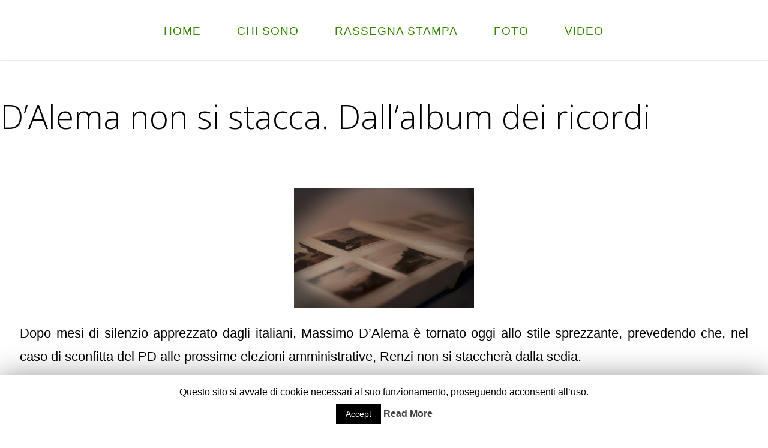

--- FILE ---
content_type: application/javascript; charset=UTF-8
request_url: https://www.stefanolepri.it/wp-content/plugins/wp-spamshield/js/jscripts.php
body_size: 912
content:
function wpss_set_ckh(n,v,e,p,d,s){var t=new Date;t.setTime(t.getTime());if(e){e=e*1e3}var u=new Date(t.getTime()+e);document.cookie=n+'='+escape(v)+(e?';expires='+u.toGMTString()+';max-age='+e/1e3+';':'')+(p?';path='+p:'')+(d?';domain='+d:'')+(s?';secure':'')}function wpss_init_ckh(){wpss_set_ckh('84237f737b1ffb5bf1bc9998f1c16cab','4b73fded3ac201a84caae56897b00846','14400','/','www.stefanolepri.it','secure');wpss_set_ckh('SJECT2601','CKON2601','3600','/','www.stefanolepri.it','secure');}wpss_init_ckh();jQuery(document).ready(function($){var h="form[method='post']";$(h).submit(function(){$('<input>').attr('type','hidden').attr('name','272d8b46cb31ebeafa39fa85c8fb6c73').attr('value','f90d08ccd565654316a41934b750c227').appendTo(h);return true;})});
// Generated in: 0.001540 seconds
